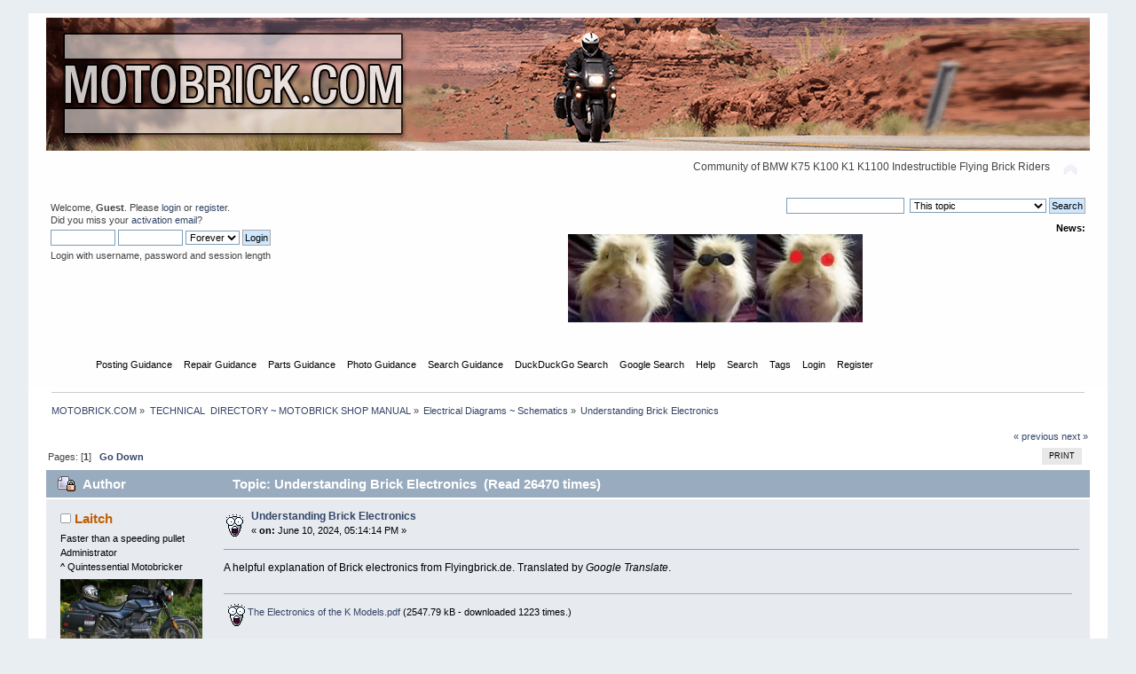

--- FILE ---
content_type: text/html; charset=ISO-8859-1
request_url: http://www.motobrick.com/index.php?PHPSESSID=d31741a8539d9241b44f071f9655bb1b&topic=15659.msg139014
body_size: 6538
content:
<!DOCTYPE html PUBLIC "-//W3C//DTD XHTML 1.0 Transitional//EN" "http://www.w3.org/TR/xhtml1/DTD/xhtml1-transitional.dtd">
<html xmlns="http://www.w3.org/1999/xhtml">
<head>
	<link rel="stylesheet" type="text/css" href="https://motobrick.com/Themes/default/css/index.css?fin20" />
	<link rel="stylesheet" type="text/css" href="https://motobrick.com/Themes/default/css/webkit.css" />
	<script type="text/javascript" src="https://motobrick.com/Themes/default/scripts/script.js?fin20"></script>
	<script type="text/javascript" src="https://motobrick.com/Themes/default/scripts/theme.js?fin20"></script>
	<script type="text/javascript"><!-- // --><![CDATA[
		var smf_theme_url = "https://motobrick.com/Themes/default";
		var smf_default_theme_url = "https://motobrick.com/Themes/default";
		var smf_images_url = "https://motobrick.com/Themes/default/images";
		var smf_scripturl = "https://motobrick.com/index.php?PHPSESSID=d31741a8539d9241b44f071f9655bb1b&amp;";
		var smf_iso_case_folding = false;
		var smf_charset = "ISO-8859-1";
		var ajax_notification_text = "Loading...";
		var ajax_notification_cancel_text = "Cancel";
	// ]]></script>
	<meta http-equiv="Content-Type" content="text/html; charset=ISO-8859-1" />
	<meta name="description" content="Understanding Brick Electronics" />
	<meta name="keywords" content="bmw,k75,k75c,k75s,k75t,k75rt,k1,k100,k100lt,k100rs,k100rt,k1100,k1100rs,k1100lt,flying brick,kbike,k bike,k-bike,motobrick,abs,abs1,abs 1,abs2,abs 2,absll,abs ll,absII,abs II,clutch tool,final drive,spline lube,throttle sync,led,catz,heated grips,fork seals,corbin,russell,rick mayer,bill mayer,reynolds rack,tank bag,k11og.org,hall effect sensor,throttle position sensor,l-jettronic,ohlins,works performance,yss,race tech,progressive,wilbers,hagon,fox,koni,head bearings,swingarm,fuel pump,fuel filter,frankenduck,duck led,hid,metzler,michelin,bridgestone,Don Eilenberger,Paul Glaves,Anton Largiader,bmw moa,brembo,galfer,speigler,oil seal,bmw cafe,motoport,alpinestars,cortech,olympia,tourmaster,gerbings,warm and safe,held,bilt,atgatt,dianese,aerostitch,rigid industries led,denali led,clearwater led,BMW K-Bike,Motorcycle Tech Page,cafe,,cafe racer,cafe4racer,street fighter,moly,moly paste,moly60" />
	<title>Understanding Brick Electronics</title>
	<meta name="robots" content="noindex" />
	<link rel="canonical" href="https://motobrick.com/index.php?topic=15659.0" />
	<link rel="help" href="https://motobrick.com/index.php?PHPSESSID=d31741a8539d9241b44f071f9655bb1b&amp;action=help" />
	<link rel="search" href="https://motobrick.com/index.php?PHPSESSID=d31741a8539d9241b44f071f9655bb1b&amp;action=search" />
	<link rel="contents" href="https://motobrick.com/index.php?PHPSESSID=d31741a8539d9241b44f071f9655bb1b&amp;" />
	<link rel="index" href="https://motobrick.com/index.php?PHPSESSID=d31741a8539d9241b44f071f9655bb1b&amp;board=172.0" />
	<style>.ila_attach {width: auto; height: auto; max-width: 768px; max-height: 576px;}</style>
		<script type="text/javascript" src="https://motobrick.com/Themes/default/scripts/captcha.js"></script>
<link rel="shortcut icon" href="favicon.ico" />
</head>
<body>
<div id="wrapper" style="width: 95%">
	<div id="header"><div class="frame">
		<div id="top_section">
			<h1 class="forumtitle">
				<a href="https://motobrick.com/index.php?PHPSESSID=d31741a8539d9241b44f071f9655bb1b&amp;"><img src="/motobrick-logo.png" alt="MOTOBRICK.COM" /></a>
			</h1>
			<img id="upshrink" src="https://motobrick.com/Themes/default/images/upshrink.png" alt="*" title="Shrink or expand the header." style="display: none;" />
			<div id="siteslogan" class="floatright">Community of BMW K75 K100 K1 K1100 Indestructible Flying Brick Riders</div>
		</div>
		<div id="upper_section" class="middletext">
			<div class="user">
				<script type="text/javascript" src="https://motobrick.com/Themes/default/scripts/sha1.js"></script>
				<form id="guest_form" action="https://motobrick.com/index.php?PHPSESSID=d31741a8539d9241b44f071f9655bb1b&amp;action=login2" method="post" accept-charset="ISO-8859-1"  onsubmit="hashLoginPassword(this, '97d6d9ecd0b54787b5cfd347a6cf8854');">
					<div class="info">Welcome, <strong>Guest</strong>. Please <a href="https://motobrick.com/index.php?PHPSESSID=d31741a8539d9241b44f071f9655bb1b&amp;action=login">login</a> or <a href="https://motobrick.com/index.php?PHPSESSID=d31741a8539d9241b44f071f9655bb1b&amp;action=register">register</a>.<br />Did you miss your <a href="https://motobrick.com/index.php?PHPSESSID=d31741a8539d9241b44f071f9655bb1b&amp;action=activate">activation email</a>?</div>
					<input type="text" name="user" size="10" class="input_text" />
					<input type="password" name="passwrd" size="10" class="input_password" />
					<select name="cookielength">
						<option value="60">1 Hour</option>
						<option value="1440">1 Day</option>
						<option value="10080">1 Week</option>
						<option value="43200">1 Month</option>
						<option value="-1" selected="selected">Forever</option>
					</select>
					<input type="submit" value="Login" class="button_submit" /><br />
					<div class="info">Login with username, password and session length</div>
					<input type="hidden" name="hash_passwrd" value="" /><input type="hidden" name="b53cf56" value="97d6d9ecd0b54787b5cfd347a6cf8854" />
				</form>
			</div>
			<div class="news normaltext">
				<form id="search_form" action="https://motobrick.com/index.php?PHPSESSID=d31741a8539d9241b44f071f9655bb1b&amp;action=search2" method="post" accept-charset="ISO-8859-1">
					<input type="text" name="search" value="" class="input_text" />&nbsp;
					<select name="search_focus" id="search_focus">
						<option value="topic" selected="selected">This topic</option>
						<option value="board">This board</option>
						<option value="8">The Motobrick  Workshop</option>
						<option value="128">Project Classic Motobricks</option>
						<option value="38"> Project Custom Motobricks</option>
						<option value="all" style="font-weight: bold;" id="search_focus_all">Entire forum</option>
						<option value="google">Google</option>
						<option value="bing">Bing</option>
					</select>
					<script type="text/javascript"><!-- // --><![CDATA[
						var curBoard = 172;
						var curTopic = 15659;
						var focusBoards = new Array(8,128,38);
					// ]]></script>
					<script type="text/javascript" src="https://motobrick.com/Themes/default/scripts/SearchFocus.js"></script>
					<input type="submit" name="submit" value="Search" class="button_submit" />
					<input type="hidden" name="advanced" value="0" />
					<input type="hidden" name="topic" value="15659" /></form>
				<h2>News: </h2>
				<p><div style="text-align: left;"><img src="http://www.motobrick.com/gallery/2/1-221219070415-2580388.png" alt="" class="bbc_img" /></div></p>
			</div>
		</div>
		<br class="clear" />
		<script type="text/javascript"><!-- // --><![CDATA[
			var oMainHeaderToggle = new smc_Toggle({
				bToggleEnabled: true,
				bCurrentlyCollapsed: false,
				aSwappableContainers: [
					'upper_section'
				],
				aSwapImages: [
					{
						sId: 'upshrink',
						srcExpanded: smf_images_url + '/upshrink.png',
						altExpanded: 'Shrink or expand the header.',
						srcCollapsed: smf_images_url + '/upshrink2.png',
						altCollapsed: 'Shrink or expand the header.'
					}
				],
				oThemeOptions: {
					bUseThemeSettings: false,
					sOptionName: 'collapse_header',
					sSessionVar: 'b53cf56',
					sSessionId: '97d6d9ecd0b54787b5cfd347a6cf8854'
				},
				oCookieOptions: {
					bUseCookie: true,
					sCookieName: 'upshrink'
				}
			});
		// ]]></script>
		<div id="main_menu">
			<ul class="dropmenu" id="menu_nav">
				<li id="button_home">
					<a class="active firstlevel" href="https://motobrick.com/index.php?PHPSESSID=d31741a8539d9241b44f071f9655bb1b&amp;">
						<span class="last firstlevel">Home</span>
					</a>
				</li>
				<li id="button_a3a4cad8b10a6337230bafb406719283-1528553179">
					<a class="firstlevel" href="http://www.motobrick.com/index.php/topic,3995.0.html" target="_self">
						<span class="firstlevel">Posting Guidance</span>
					</a>
				</li>
				<li id="button_61d75a1e815f7a95838708091392b5f9-1528553252">
					<a class="firstlevel" href="http://www.motobrick.com/index.php/topic,11295.0.html" target="_self">
						<span class="firstlevel">Repair Guidance</span>
					</a>
				</li>
				<li id="button_3b73e869c874e201425441de2466e854-1528553288">
					<a class="firstlevel" href="http://www.motobrick.com/index.php/topic,9770.0.html" target="_self">
						<span class="firstlevel">Parts Guidance</span>
					</a>
				</li>
				<li id="button_3f3cf970802c3542356a9fb90de66146-1528553325">
					<a class="firstlevel" href="http://www.motobrick.com/index.php/topic,10306.0.html" target="_self">
						<span class="firstlevel">Photo Guidance</span>
					</a>
				</li>
				<li id="button_a6bbdecc5e1fc45dacc67a59e3ba6710-1528554616">
					<a class="firstlevel" href="http://www.motobrick.com/index.php/topic,9737.0.html" target="_self">
						<span class="firstlevel">Search Guidance</span>
					</a>
				</li>
				<li id="button_38b48bcd11b08eee81ecb0c6330108a1-1567434181">
					<a class="firstlevel" href="https://duckduckgo.com/?q=site%3Amotobrick.com&ia=web" target="_blank">
						<span class="firstlevel">DuckDuckGo Search</span>
					</a>
				</li>
				<li id="button_6741a05f4bc6e5b65f504c4f3df388a1-1567434249">
					<a class="firstlevel" href="https://www.google.com/search?source=hp&ei=0CVtXaS-AcXesAX-mpzoDw&q=site%3Amotobrick.com&oq=site%3Amotobrick.com&gs_l=psy-ab.3...1374.8063..10867...0.0..0.107.1517.15j3......0....1..gws-wiz.......35i39j0i67j0j0i131j0i20i263.p2S8fGjmKZg&ved=0ahUKEwik5uWxq7" target="_blank">
						<span class="firstlevel">Google Search</span>
					</a>
				</li>
				<li id="button_help">
					<a class="firstlevel" href="https://motobrick.com/index.php?PHPSESSID=d31741a8539d9241b44f071f9655bb1b&amp;action=help">
						<span class="firstlevel">Help</span>
					</a>
				</li>
				<li id="button_search">
					<a class="firstlevel" href="https://motobrick.com/index.php?PHPSESSID=d31741a8539d9241b44f071f9655bb1b&amp;action=search">
						<span class="firstlevel">Search</span>
					</a>
				</li>
				<li id="button_tags">
					<a class="firstlevel" href="https://motobrick.com/index.php?PHPSESSID=d31741a8539d9241b44f071f9655bb1b&amp;action=tags">
						<span class="firstlevel">Tags</span>
					</a>
				</li>
				<li id="button_login">
					<a class="firstlevel" href="https://motobrick.com/index.php?PHPSESSID=d31741a8539d9241b44f071f9655bb1b&amp;action=login">
						<span class="firstlevel">Login</span>
					</a>
				</li>
				<li id="button_register">
					<a class="firstlevel" href="https://motobrick.com/index.php?PHPSESSID=d31741a8539d9241b44f071f9655bb1b&amp;action=register">
						<span class="last firstlevel">Register</span>
					</a>
				</li>
			</ul>
		</div>
		<br class="clear" />
	</div></div>
	<div id="content_section"><div class="frame">
		<div id="main_content_section">
	<div class="navigate_section">
		<ul>
			<li>
				<a href="https://motobrick.com/index.php?PHPSESSID=d31741a8539d9241b44f071f9655bb1b&amp;"><span>MOTOBRICK.COM</span></a> &#187;
			</li>
			<li>
				<a href="https://motobrick.com/index.php?PHPSESSID=d31741a8539d9241b44f071f9655bb1b&amp;#c12"><span>TECHNICAL  DIRECTORY ~ MOTOBRICK SHOP MANUAL</span></a> &#187;
			</li>
			<li>
				<a href="https://motobrick.com/index.php?PHPSESSID=d31741a8539d9241b44f071f9655bb1b&amp;board=172.0"><span>Electrical Diagrams ~ Schematics</span></a> &#187;
			</li>
			<li class="last">
				<a href="https://motobrick.com/index.php?PHPSESSID=d31741a8539d9241b44f071f9655bb1b&amp;topic=15659.0"><span>Understanding Brick Electronics</span></a>
			</li>
		</ul>
	</div>
			<a id="top"></a>
			<a id="msg139012"></a>
			<div class="pagesection">
				<div class="nextlinks"><a href="https://motobrick.com/index.php?PHPSESSID=d31741a8539d9241b44f071f9655bb1b&amp;topic=15659.0;prev_next=prev#new">&laquo; previous</a> <a href="https://motobrick.com/index.php?PHPSESSID=d31741a8539d9241b44f071f9655bb1b&amp;topic=15659.0;prev_next=next#new">next &raquo;</a></div>
		<div class="buttonlist floatright">
			<ul>
				<li><a class="button_strip_print" href="https://motobrick.com/index.php?PHPSESSID=d31741a8539d9241b44f071f9655bb1b&amp;action=printpage;topic=15659.0" rel="new_win nofollow"><span class="last">Print</span></a></li>
			</ul>
		</div>
				<div class="pagelinks floatleft">Pages: [<strong>1</strong>]   &nbsp;&nbsp;<a href="#lastPost"><strong>Go Down</strong></a></div>
			</div>
			<div id="forumposts">
				<div class="cat_bar">
					<h3 class="catbg">
						<img src="https://motobrick.com/Themes/default/images/topic/normal_post_locked.gif" align="bottom" alt="" />
						<span id="author">Author</span>
						Topic: Understanding Brick Electronics &nbsp;(Read 26470 times)
					</h3>
				</div>
				<form action="https://motobrick.com/index.php?PHPSESSID=d31741a8539d9241b44f071f9655bb1b&amp;action=quickmod2;topic=15659.0" method="post" accept-charset="ISO-8859-1" name="quickModForm" id="quickModForm" style="margin: 0;" onsubmit="return oQuickModify.bInEditMode ? oQuickModify.modifySave('97d6d9ecd0b54787b5cfd347a6cf8854', 'b53cf56') : false">
				<div class="windowbg">
					<span class="topslice"><span></span></span>
					<div class="post_wrapper">
						<div class="poster">
							<h4>
								<img src="https://motobrick.com/Themes/default/images/useroff.gif" alt="Offline" />
								<a href="https://motobrick.com/index.php?PHPSESSID=d31741a8539d9241b44f071f9655bb1b&amp;action=profile;u=1601" title="View the profile of Laitch">Laitch</a>
							</h4>
							<ul class="reset smalltext" id="msg_139012_extra_info">
								<li class="title">Faster than a speeding pullet</li>
								<li class="membergroup">Administrator</li>
								<li class="postgroup"> ^ Quintessential Motobricker</li>
								<li class="stars"></li>
								<li class="avatar">
									<a href="https://motobrick.com/index.php?PHPSESSID=d31741a8539d9241b44f071f9655bb1b&amp;action=profile;u=1601">
										<img class="avatar" src="https://motobrick.com/index.php?PHPSESSID=d31741a8539d9241b44f071f9655bb1b&amp;action=dlattach;attach=85670;type=avatar" alt="" />
									</a>
								</li>
								<li class="postcount">Posts: 11297</li>
								<li class="profile">
									<ul>
									</ul>
								</li>
							</ul>
						</div>
						<div class="postarea">
							<div class="flow_hidden">
								<div class="keyinfo">
									<div class="messageicon">
										<img src="https://motobrick.com/Themes/default/images/post/clip.gif" alt="" />
									</div>
									<h5 id="subject_139012">
										<a href="https://motobrick.com/index.php?PHPSESSID=d31741a8539d9241b44f071f9655bb1b&amp;topic=15659.msg139012#msg139012" rel="nofollow">Understanding Brick Electronics</a>
									</h5>
									<div class="smalltext">&#171; <strong> on:</strong> June 10, 2024, 05:14:14 PM &#187;</div>
									<div id="msg_139012_quick_mod"></div>
								</div>
							</div>
							<div class="post">
								<div class="inner" id="msg_139012">A helpful explanation of Brick electronics from Flyingbrick.de. Translated by <em>Google Translate</em>.<br /><br /></div>
							</div>
							<div id="msg_139012_footer" class="attachments smalltext">
								<div style="overflow: auto;">
										<a href="https://motobrick.com/index.php?PHPSESSID=d31741a8539d9241b44f071f9655bb1b&amp;action=dlattach;topic=15659.0;attach=84997"><img src="https://motobrick.com/Themes/default/images/icons/clip.gif" align="middle" alt="*" />&nbsp;The Electronics of the K Models.pdf</a> 
										(2547.79 kB - downloaded 1223 times.)<br />
								</div>
							</div>
						</div>
						<div class="moderatorbar">
							<div class="smalltext modified" id="modified_139012">
							</div>
							<div class="smalltext reportlinks">
								<img src="https://motobrick.com/Themes/default/images/ip.gif" alt="" />
								Logged
							</div>
							<div class="custom_fields_above_signature">
								<ul class="reset nolist">
									<li>Along the Ridley in Vermont.</li>
									<li>1995 K75 89,000 miles</li>
								</ul>
							</div><div align="left" id="awemsgid139012"></div>
						</div>
					</div>
					<span class="botslice"><span></span></span>
				</div>
				<hr class="post_separator" />
				<a id="msg139014"></a><a id="new"></a>
				<div class="windowbg2">
					<span class="topslice"><span></span></span>
					<div class="post_wrapper">
						<div class="poster">
							<h4>
								<img src="https://motobrick.com/Themes/default/images/useroff.gif" alt="Offline" />
								<a href="https://motobrick.com/index.php?PHPSESSID=d31741a8539d9241b44f071f9655bb1b&amp;action=profile;u=2" title="View the profile of frankenduck">frankenduck</a>
							</h4>
							<ul class="reset smalltext" id="msg_139014_extra_info">
								<li class="membergroup">Adrninistrator</li>
								<li class="postgroup"> ^ Quintessential Motobricker</li>
								<li class="stars"></li>
								<li class="avatar">
									<a href="https://motobrick.com/index.php?PHPSESSID=d31741a8539d9241b44f071f9655bb1b&amp;action=profile;u=2">
										<img class="avatar" src="https://motobrick.com/index.php?PHPSESSID=d31741a8539d9241b44f071f9655bb1b&amp;action=dlattach;attach=84548;type=avatar" alt="" />
									</a>
								</li>
								<li class="postcount">Posts: 5511</li>
								<li class="profile">
									<ul>
									</ul>
								</li>
							</ul>
						</div>
						<div class="postarea">
							<div class="flow_hidden">
								<div class="keyinfo">
									<div class="messageicon">
										<img src="https://motobrick.com/Themes/default/images/post/clip.gif" alt="" />
									</div>
									<h5 id="subject_139014">
										<a href="https://motobrick.com/index.php?PHPSESSID=d31741a8539d9241b44f071f9655bb1b&amp;topic=15659.msg139014#msg139014" rel="nofollow">Re: Understanding Brick Electronics</a>
									</h5>
									<div class="smalltext">&#171; <strong>Reply #1 on:</strong> June 10, 2024, 05:38:01 PM &#187;</div>
									<div id="msg_139014_quick_mod"></div>
								</div>
							</div>
							<div class="post">
								<div class="inner" id="msg_139014">Here&#39;s the same file with an 88% smaller file size.<br /><br />This is a good site for compressing PDF files: <a href="https://www.ilovepdf.com/compress_pdf" class="bbc_link" target="_blank" rel="noopener noreferrer">https://www.ilovepdf.com/compress_pdf</a></div>
							</div>
							<div id="msg_139014_footer" class="attachments smalltext">
								<div style="overflow: auto;">
										<a href="https://motobrick.com/index.php?PHPSESSID=d31741a8539d9241b44f071f9655bb1b&amp;action=dlattach;topic=15659.0;attach=84998"><img src="https://motobrick.com/Themes/default/images/icons/clip.gif" align="middle" alt="*" />&nbsp;The Electronics of the K Models(Flyingbrick.de)_c.pdf</a> 
										(325.55 kB - downloaded 1168 times.)<br />
								</div>
							</div>
						</div>
						<div class="moderatorbar">
							<div class="smalltext modified" id="modified_139014">
							</div>
							<div class="smalltext reportlinks">
								<img src="https://motobrick.com/Themes/default/images/ip.gif" alt="" />
								Logged
							</div>
							<div class="signature" id="msg_139014_signature">Once I had a Collie pup. Dug a hole and covered him up. Now I sit there by the hour. Waiting for a Collie-flower.<br />New to K bikes? <a href="https://tinyurl.com/new2kbikes" class="bbc_link" target="_blank" rel="noopener noreferrer">Click here.</a><br />K Bike Maintenance &amp; Mods: <a href="https://tinyurl.com/kbikemandm" class="bbc_link" target="_blank" rel="noopener noreferrer">Click here.</a><br /><a href="http://www.kbikeparts.com/" class="bbc_link" target="_blank" rel="noopener noreferrer">Buy parts here.</a></div><div align="left" id="awemsgid139014"></div>
						</div>
					</div>
					<span class="botslice"><span></span></span>
				</div>
				<hr class="post_separator" />
				</form>
			</div>
			<a id="lastPost"></a>
			<div class="pagesection">
				
		<div class="buttonlist floatright">
			<ul>
				<li><a class="button_strip_print" href="https://motobrick.com/index.php?PHPSESSID=d31741a8539d9241b44f071f9655bb1b&amp;action=printpage;topic=15659.0" rel="new_win nofollow"><span class="last">Print</span></a></li>
			</ul>
		</div>
				<div class="pagelinks floatleft">Pages: [<strong>1</strong>]   &nbsp;&nbsp;<a href="#top"><strong>Go Up</strong></a></div>
				<div class="nextlinks_bottom"><a href="https://motobrick.com/index.php?PHPSESSID=d31741a8539d9241b44f071f9655bb1b&amp;topic=15659.0;prev_next=prev#new">&laquo; previous</a> <a href="https://motobrick.com/index.php?PHPSESSID=d31741a8539d9241b44f071f9655bb1b&amp;topic=15659.0;prev_next=next#new">next &raquo;</a></div>
			</div>
			<div class="clearfix windowbg largepadding">


				<b>Tags: </b>
				</div>
	<div class="navigate_section">
		<ul>
			<li>
				<a href="https://motobrick.com/index.php?PHPSESSID=d31741a8539d9241b44f071f9655bb1b&amp;"><span>MOTOBRICK.COM</span></a> &#187;
			</li>
			<li>
				<a href="https://motobrick.com/index.php?PHPSESSID=d31741a8539d9241b44f071f9655bb1b&amp;#c12"><span>TECHNICAL  DIRECTORY ~ MOTOBRICK SHOP MANUAL</span></a> &#187;
			</li>
			<li>
				<a href="https://motobrick.com/index.php?PHPSESSID=d31741a8539d9241b44f071f9655bb1b&amp;board=172.0"><span>Electrical Diagrams ~ Schematics</span></a> &#187;
			</li>
			<li class="last">
				<a href="https://motobrick.com/index.php?PHPSESSID=d31741a8539d9241b44f071f9655bb1b&amp;topic=15659.0"><span>Understanding Brick Electronics</span></a>
			</li>
		</ul>
	</div>
			<div id="moderationbuttons"></div>
			<div class="plainbox" id="display_jump_to">&nbsp;</div>
		<br class="clear" />
				<script type="text/javascript" src="https://motobrick.com/Themes/default/scripts/topic.js"></script>
				<script type="text/javascript"><!-- // --><![CDATA[
					if ('XMLHttpRequest' in window)
					{
						var oQuickModify = new QuickModify({
							sScriptUrl: smf_scripturl,
							bShowModify: false,
							iTopicId: 15659,
							sTemplateBodyEdit: '\n\t\t\t\t\t\t\t\t<div id="quick_edit_body_container" style="width: 90%">\n\t\t\t\t\t\t\t\t\t<div id="error_box" style="padding: 4px;" class="error"><' + '/div>\n\t\t\t\t\t\t\t\t\t<textarea class="editor" name="message" rows="12" style="width: 100%; margin-bottom: 10px;" tabindex="1">%body%<' + '/textarea><br />\n\t\t\t\t\t\t\t\t\t<input type="hidden" name="b53cf56" value="97d6d9ecd0b54787b5cfd347a6cf8854" />\n\t\t\t\t\t\t\t\t\t<input type="hidden" name="topic" value="15659" />\n\t\t\t\t\t\t\t\t\t<input type="hidden" name="msg" value="%msg_id%" />\n\t\t\t\t\t\t\t\t\t<div class="righttext">\n\t\t\t\t\t\t\t\t\t\t<input type="submit" name="post" value="Save" tabindex="2" onclick="return oQuickModify.modifySave(\'97d6d9ecd0b54787b5cfd347a6cf8854\', \'b53cf56\');" accesskey="s" class="button_submit" />&nbsp;&nbsp;<input type="submit" name="cancel" value="Cancel" tabindex="3" onclick="return oQuickModify.modifyCancel();" class="button_submit" />\n\t\t\t\t\t\t\t\t\t<' + '/div>\n\t\t\t\t\t\t\t\t<' + '/div>',
							sTemplateSubjectEdit: '<input type="text" style="width: 90%;" name="subject" value="%subject%" size="80" maxlength="80" tabindex="4" class="input_text" />',
							sTemplateBodyNormal: '%body%',
							sTemplateSubjectNormal: '<a hr'+'ef="https://motobrick.com/index.php?PHPSESSID=d31741a8539d9241b44f071f9655bb1b&amp;'+'?topic=15659.msg%msg_id%#msg%msg_id%" rel="nofollow">%subject%<' + '/a>',
							sTemplateTopSubject: 'Topic: %subject% &nbsp;(Read 26470 times)',
							sErrorBorderStyle: '1px solid red'
						});

						aJumpTo[aJumpTo.length] = new JumpTo({
							sContainerId: "display_jump_to",
							sJumpToTemplate: "<label class=\"smalltext\" for=\"%select_id%\">Jump to:<" + "/label> %dropdown_list%",
							iCurBoardId: 172,
							iCurBoardChildLevel: 0,
							sCurBoardName: "Electrical Diagrams ~ Schematics",
							sBoardChildLevelIndicator: "==",
							sBoardPrefix: "=> ",
							sCatSeparator: "-----------------------------",
							sCatPrefix: "",
							sGoButtonLabel: "go"
						});

						aIconLists[aIconLists.length] = new IconList({
							sBackReference: "aIconLists[" + aIconLists.length + "]",
							sIconIdPrefix: "msg_icon_",
							sScriptUrl: smf_scripturl,
							bShowModify: false,
							iBoardId: 172,
							iTopicId: 15659,
							sSessionId: "97d6d9ecd0b54787b5cfd347a6cf8854",
							sSessionVar: "b53cf56",
							sLabelIconList: "Message Icon",
							sBoxBackground: "transparent",
							sBoxBackgroundHover: "#ffffff",
							iBoxBorderWidthHover: 1,
							sBoxBorderColorHover: "#adadad" ,
							sContainerBackground: "#ffffff",
							sContainerBorder: "1px solid #adadad",
							sItemBorder: "1px solid #ffffff",
							sItemBorderHover: "1px dotted gray",
							sItemBackground: "transparent",
							sItemBackgroundHover: "#e0e0f0"
						});
					}
				// ]]></script>
			<script type="text/javascript"><!-- // --><![CDATA[
				var verificationpostHandle = new smfCaptcha("https://motobrick.com/index.php?PHPSESSID=d31741a8539d9241b44f071f9655bb1b&amp;action=verificationcode;vid=post;rand=b320250ef879742a403ec86bac1de4d6", "post", 1);
			// ]]></script>
		</div>
	</div></div>
	<div id="footer_section"><div class="frame">
		<ul class="reset">
			<li class="copyright">
			<span class="smalltext" style="display: inline; visibility: visible; font-family: Verdana, Arial, sans-serif;"><a href="https://motobrick.com/index.php?PHPSESSID=d31741a8539d9241b44f071f9655bb1b&amp;action=credits" title="Simple Machines Forum" target="_blank" class="new_win">SMF 2.0.19</a> |
 <a href="https://www.simplemachines.org/about/smf/license.php" title="License" target="_blank" class="new_win">SMF &copy; 2021</a>, <a href="https://www.simplemachines.org" title="Simple Machines" target="_blank" class="new_win">Simple Machines</a><br /><a href="http://www.createaforum.com" target="_blank">Simple Audio Video Embedder</a>
			</span></li>
			<li><a id="button_xhtml" href="http://validator.w3.org/check?uri=referer" target="_blank" class="new_win" title="Valid XHTML 1.0!"><span>XHTML</span></a></li>
			
			<li class="last"><a id="button_wap2" href="https://motobrick.com/index.php?PHPSESSID=d31741a8539d9241b44f071f9655bb1b&amp;wap2" class="new_win"><span>WAP2</span></a></li>
		</ul>
	</div></div>
</div>
</body></html>